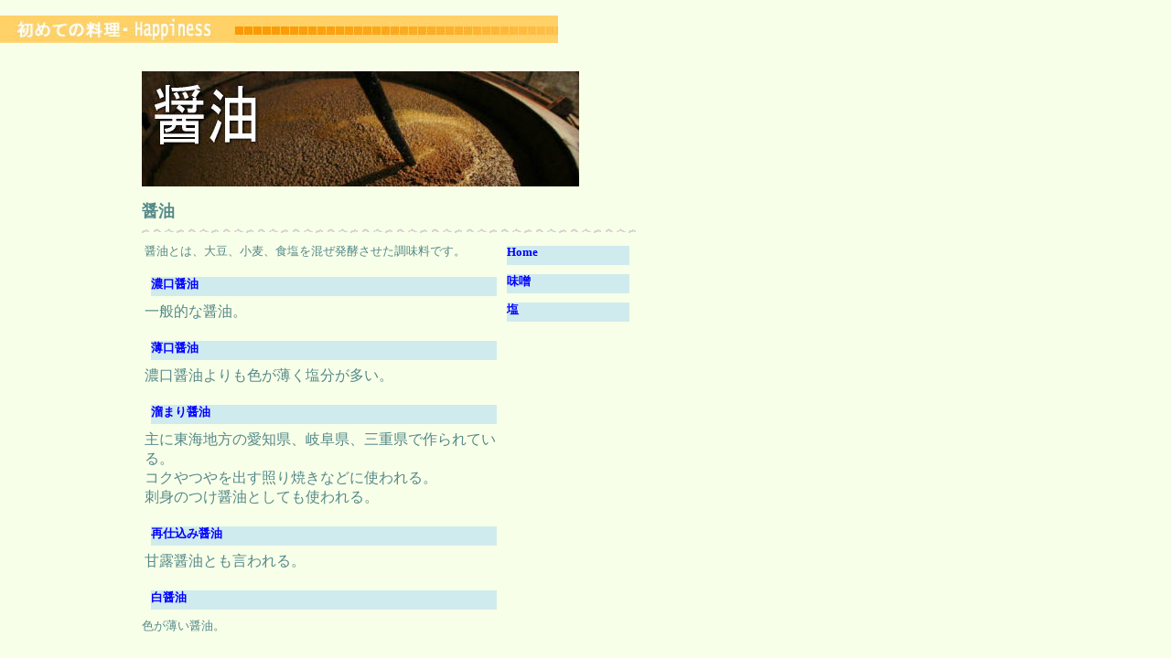

--- FILE ---
content_type: text/html
request_url: http://bass.golf0.net/001shouyu.html
body_size: 5600
content:
<!DOCTYPE HTML PUBLIC "-//W3C//DTD HTML 4.01 Transitional//EN">
<HTML>
<HEAD>
<META http-equiv="Content-Type" content="text/html; charset=SHIFT_JIS">
<META http-equiv="Content-Style-Type" content="text/css">
<META name="IBM:HPB-Input-Mode" content="mode/flm; pagewidth=750; pageheight=900">
<meta name=viewport content="width=device-width, initial-scale=1">
<META name="GENERATOR" content="IBM WebSphere Studio Homepage Builder Version 9.0.0.0 for Windows">
<TITLE>醤油</TITLE>
<LINK rel="stylesheet" href="hpb9tm01_6.css" type="text/css" id="hpb9tm01_6">
</HEAD>
<BODY>
<DIV style="width : 545px;height : 274px;top : 78px;left : 155px;
  position : absolute;
  z-index : 3;
" id="_HPB_LAYOUT_CONTENTS" align="left" class="hpb-cnt-cell5">
<TABLE width="545" border="0" cellspacing="0" cellpadding="0" height="274">
  <TBODY>
    <TR>
      <TD width="433" align="left" valign="top" class="hpb-cnt-cell5" id="_HPB_LAYOUT_CONTENTS"><IMG src="130.jpg" width="478" height="126" border="0"><BR>
      <BR>
      <H1><STRONG>醤油</STRONG></H1>
      <TABLE width="100%" border="0" cellspacing="0" cellpadding="0" class="hpb-hr01">
        <TBODY>
          <TR>
            <TD height="6" class="hpb-hr01-cell1"></TD>
          </TR>
        </TBODY>
      </TABLE>
      <TABLE border="0" width="536">
        <TBODY>
          <TR>
            <TD width="331"><FONT size="-1">醤油とは、大豆、小麦、食塩を混ぜ発酵させた調味料です。<BR>
            <BR>
            </FONT>
            <TABLE width="100%" border="0" cellspacing="0" cellpadding="0" class="hpb-subh01">
              <TBODY>
                <TR>
                  <TD height="21" valign="top" class="hpb-subh01-cell1"><A href="001shouyu-koikuti.html">濃口醤油</A></TD>
                </TR>
              </TBODY>
            </TABLE>
            一般的な醤油。<BR>
            <BR>
            <TABLE width="100%" border="0" cellspacing="0" cellpadding="0" class="hpb-subh01">
              <TBODY>
                <TR>
                  <TD height="21" valign="top" class="hpb-subh01-cell1"><A href="001shouyu-usukuti.html">薄口醤油</A></TD>
                </TR>
              </TBODY>
            </TABLE>
            濃口醤油よりも色が薄く塩分が多い。<BR>
            <BR>
            <TABLE width="100%" border="0" cellspacing="0" cellpadding="0" class="hpb-subh01">
              <TBODY>
                <TR>
                  <TD height="21" valign="top" class="hpb-subh01-cell1"><A href="001shouyu-tamari.html">溜まり醤油</A></TD>
                </TR>
              </TBODY>
            </TABLE>
            主に東海地方の愛知県、岐阜県、三重県で作られている。<BR>
            コクやつやを出す照り焼きなどに使われる。<BR>
            刺身のつけ醤油としても使われる。<BR>
            <BR>
            <TABLE width="100%" border="0" cellspacing="0" cellpadding="0" class="hpb-subh01">
              <TBODY>
                <TR>
                  <TD height="21" valign="top" class="hpb-subh01-cell1"><A href="001shouyu-saisikomi.html">再仕込み醤油</A></TD>
                </TR>
              </TBODY>
            </TABLE>
            甘露醤油とも言われる。<BR>
            <BR>
            <TABLE width="100%" border="0" cellspacing="0" cellpadding="0" class="hpb-subh01">
              <TBODY>
                <TR>
                  <TD height="21" valign="top" class="hpb-subh01-cell1"><A href="001shouyu-siro.html">白醤油</A></TD>
                </TR>
              </TBODY>
            </TABLE>
            </TD>
            <TD valign="top" width="114">
            <TABLE width="100%" border="0" cellspacing="0" cellpadding="0" class="hpb-subh01">
              <TBODY>
                <TR>
                  <TD height="21" valign="top" class="hpb-subh01-cell1"><A href="http://bass.golf0.net/">Home</A></TD>
                </TR>
              </TBODY>
            </TABLE>
            <TABLE width="100%" border="0" cellspacing="0" cellpadding="0" class="hpb-subh01">
              <TBODY>
                <TR>
                  <TD height="21" valign="top" class="hpb-subh01-cell1"><A href="001miso.html">味噌</A></TD>
                </TR>
              </TBODY>
            </TABLE>
            <TABLE width="100%" border="0" cellspacing="0" cellpadding="0" class="hpb-subh01">
              <TBODY>
                <TR>
                  <TD height="21" valign="top" class="hpb-subh01-cell1"><A href="001sio.html">塩</A></TD>
          </TR>
        </TBODY>
      </TABLE>
            <BR>
            <script type="text/javascript"><!--
google_ad_client = "pub-3084422058820014";
/* 120x90, 料理 11/06/06 */
google_ad_slot = "3842212595";
google_ad_width = 120;
google_ad_height = 90;
//-->
</script>
<script type="text/javascript"
src="http://pagead2.googlesyndication.com/pagead/show_ads.js">
</script></TD>
          </TR>
        </TBODY>
      </TABLE>
      色が薄い醤油。<BR>
      <BR>
      </TD>
    </TR>
  </TBODY>
</TABLE>
</DIV>
<DIV style="width : 29px;height : 12px;top : 74px;left : 8px;
  position : absolute;
  z-index : 2;
" id="Layer1"><script type="text/javascript"><!--
google_ad_client = "pub-3084422058820014";
//120x600, 作成済み 08/01/17
google_ad_slot = "0722294496";
google_ad_width = 120;
google_ad_height = 600;
//--></script><script type="text/javascript"
src="http://pagead2.googlesyndication.com/pagead/show_ads.js">
</script></DIV>
<DIV style="top : 17px;left : 0px;
  position : absolute;
  z-index : 4;
  visibility : visible;
" id="Layer2"><A href="http://bass.golf0.net/"><IMG src="02wad051.gif" width="610" height="30" border="0" alt="初めての料理"></A></DIV>
</BODY>
</HTML>

--- FILE ---
content_type: text/html; charset=utf-8
request_url: https://www.google.com/recaptcha/api2/aframe
body_size: 248
content:
<!DOCTYPE HTML><html><head><meta http-equiv="content-type" content="text/html; charset=UTF-8"></head><body><script nonce="NbB7n0oxVwihT-mdwjyJvw">/** Anti-fraud and anti-abuse applications only. See google.com/recaptcha */ try{var clients={'sodar':'https://pagead2.googlesyndication.com/pagead/sodar?'};window.addEventListener("message",function(a){try{if(a.source===window.parent){var b=JSON.parse(a.data);var c=clients[b['id']];if(c){var d=document.createElement('img');d.src=c+b['params']+'&rc='+(localStorage.getItem("rc::a")?sessionStorage.getItem("rc::b"):"");window.document.body.appendChild(d);sessionStorage.setItem("rc::e",parseInt(sessionStorage.getItem("rc::e")||0)+1);localStorage.setItem("rc::h",'1769098275175');}}}catch(b){}});window.parent.postMessage("_grecaptcha_ready", "*");}catch(b){}</script></body></html>

--- FILE ---
content_type: text/css
request_url: http://bass.golf0.net/hpb9tm01_6.css
body_size: 12291
content:
/*- themeid=hpb9tm01_6; --------------------------------*/
/*-------------------- element type --------------------*/

BODY {
	color: #548989;
	background-color: #f8ffe8;
	background-image: none;
	background-repeat: no-repeat;
	margin-top: 2px;
	margin-right: 2px;
	margin-bottom: 2px;
	margin-left: 2px;
	font-size: 80%;
}

H1 {
	color: #548989;
	margin-top: 0px;
	margin-right: 0px;
	margin-bottom: 0px;
	margin-left: 0px;
	font-size: 140%;
	font-weight: bold;
}

H2 {
	color: #548989;
	margin-top: 0px;
	margin-right: 0px;
	margin-bottom: 0px;
	margin-left: 0px;
	font-size: 135%;
	font-weight: bold;
}

H3 {
	color: #548989;
	margin-top: 0px;
	margin-right: 0px;
	margin-bottom: 0px;
	margin-left: 0px;
	font-size: 125%;
	font-weight: bold;
}

H4 {
	color: #548989;
	margin-top: 0px;
	margin-right: 0px;
	margin-bottom: 0px;
	margin-left: 0px;
	font-size: 119%;
	font-weight: bold;
}

H5 {
	color: #548989;
	margin-top: 0px;
	margin-right: 0px;
	margin-bottom: 0px;
	margin-left: 0px;
	font-size: 110%;
	font-weight: bold;
}

H6 {
	color: #548989;
	margin-top: 0px;
	margin-right: 0px;
	margin-bottom: 0px;
	margin-left: 0px;
	font-size: 100%;
	font-weight: bold;
}

ADDRESS {
	color: #1b9dc9;
	margin-top: 8px;
	margin-right: 0px;
	margin-bottom: 8px;
	margin-left: 0px;
}

BLOCKQUOTE {
	color: #1b9dc9;
	margin-top: 8px;
	margin-right: 15px;
	margin-bottom: 8px;
	margin-left: 15px;
}

P {
	color: #548989;
	margin-top: 0px;
	margin-right: 0px;
	margin-bottom: 0px;
	margin-left: 0px;
	font-weight: normal;
}

PRE {
	color: #1b9dc9;
	margin-top: 8px;
	margin-right: 0px;
	margin-bottom: 8px;
	margin-left: 0px;
}

UL {
	color: #548989;
	margin-top: 0px;
	margin-right: 0px;
	margin-bottom: 0px;
	margin-left: 16px;
	list-style-image : url(01bul25.gif);
	list-style-position: outside;
	list-style-type: none;
}

TH {
	color: #548989;
	background-color: #bfe1c7;
	border-color: #548989 #548989 #548989 #548989;
	border-style: solid solid solid solid;
	border-width: 0px 1px 1px 0px;
	font-size: 80%;
}

A:LINK {
	color: #0000ff;
	text-decoration: none;
}

A:VISITED {
	color: #990099;
	text-decoration: none;
}

A:HOVER {
	color: #0000ff;
	text-decoration: underline;
}

SELECT {
	color: #548989;
	margin-top: 0px;
	margin-right: 0px;
	margin-bottom: 0px;
	margin-left: 0px;
	font-weight: normal;
}

/*-------------------- body --------------------*/

.hpb-body1 {
	color: #548989;
	font-size: 80%;
}

.hpb-body2 {
	color: #444444;
}

.hpb-body3 {
	color: #444444;
	font-size: 80%;
}

/*-------------------- bullet --------------------*/

.hpb-bul1 {
	color: #cc6600;
}

.hpb-bul2 {
	color: #cc6600;
	font-size: 80%;
}

/*-------------------- contents --------------------*/

.hpb-cnt-cell1 {
	background-color: #a0d6d1;
}

.hpb-cnt-cell2 {
	background-color: #f8ffe8;
}

.hpb-cnt-cell3 {
	color: #548989;
	font-size: 80%;
}

.hpb-cnt-cell4 {
	background-color: #a0d6d1;
}

.hpb-cnt-cell5 {
	color: #548989;
	font-size: 80%;
}

.hpb-cnt-cell6 {
	color: #548989;
	font-size: 80%;
}

.hpb-cnt-tb-cell1 {
	color: #548989;
	background-color: #dff7e2;
	border-color: #548989 #548989 #548989 #548989;
	border-style: solid solid solid solid;
	border-width: 0px 1px 1px 0px;
	font-size: 80%;
}

.hpb-cnt-tb-cell2 {
	color: #548989;
	background-color: #ffffff;
	border-color: #548989 #548989 #548989 #548989;
	border-style: solid solid solid solid;
	border-width: 0px 1px 1px 0px;
	font-size: 80%;
}

.hpb-cnt-tb-cell3 {
	color: #548989;
	background-color: #dff7e2;
	border-color: #548989 #548989 #548989 #548989;
	border-style: solid solid solid solid;
	border-width: 0px 0px 0px 0px;
	font-size: 80%;
}

.hpb-cnt-tb-cell4 {
	color: #548989;
	background-color: #ffffff;
	border-color: #548989 #548989 #548989 #548989;
	border-style: solid solid solid solid;
	border-width: 0px 0px 0px 0px;
	font-size: 80%;
}

.hpb-cnt-tb-cell5 {
	color: #548989;
	background-color: #ffffff;
	border-color: #548989 #548989 #548989 #548989;
	border-style: solid solid solid solid;
	border-width: 0px 0px 1px 0px;
	font-size: 80%;
}

/*-------------------- design table --------------------*/

.hpb-cnt-tb-th1 {
	color: #548989;
	background-color: #bfe1c7;
	border-color: #548989 #548989 #548989 #548989;
	border-style: solid solid solid solid;
	border-width: 0px 1px 1px 0px;
	font-size: 80%;
}

.hpb-cnt-tb-th2 {
	color: #548989;
	background-color: #bfe1c7;
	border-color: #548989 #548989 #548989 #548989;
	border-style: solid solid solid solid;
	border-width: 0px 0px 0px 0px;
	font-size: 80%;
}

.hpb-cnt-tb0 {
	background-color: #548989;
}

.hpb-cnt-tb1 {
	background-color: #ffffff;
	border-color: #548989 #548989 #548989 #548989;
	border-style: solid solid solid solid;
	border-width: 1px 0px 0px 1px;
}

.hpb-cnt-tb1-cell1 {
}

.hpb-cnt-tb1-cell2 {
	color: #548989;
	background-color: #dff7e2;
	font-size: 80%;
}

.hpb-cnt-tb1-cell3 {
	color: #548989;
	background-color: #ffffff;
	font-size: 80%;
}

.hpb-cnt-tb1-cell4 {
	color: #548989;
	font-size: 80%;
}

.hpb-cnt-tb1-cell5 {
	color: #548989;
	background-color: #548989;
	font-size: 80%;
}

.hpb-cnt-tb2 {
	background-color: #ffffff;
	border-color: #548989 #548989 #548989 #548989;
	border-style: solid solid solid solid;
	border-width: 1px 1px 1px 1px;
}

.hpb-cnt-tb3 {
	background-color: #ffffff;
	border-color: #548989 #548989 #548989 #548989;
	border-style: solid solid solid solid;
	border-width: 0px 0px 0px 0px;
}

/*-------------------- column --------------------*/

.hpb-colm0 {
}

.hpb-colm0-cell1 {
	color: #548989;
	padding-top: 2px;
	padding-right: 2px;
	padding-bottom: 2px;
	padding-left: 2px;
	font-size: 80%;
	font-weight: bold;
}

.hpb-colm0-cell2 {
	color: #548989;
	font-size: 80%;
}

.hpb-colm1 {
}

.hpb-colm1-cell1 {
	color: #548989;
	background-color: #e6f0e6;
	border-color: #728aa7 #728aa7 #728aa7 #728aa7;
	border-style: solid solid solid solid;
	border-width: 1px 1px 1px 1px;
	font-size: 80%;
	font-weight: bold;
}

.hpb-colm1-cell2 {
	color: #548989;
	border-color: #548989 #548989 #548989 #548989;
	border-style: solid solid solid solid;
	border-width: 0px 1px 1px 1px;
	margin-top: 0px;
	margin-right: 0px;
	margin-bottom: 0px;
	margin-left: 5px;
	font-size: 80%;
}

.hpb-colm2 {
}

.hpb-colm2-cell1 {
	color: #548989;
	border-color: #548989 #548989 #548989 #548989;
	border-style: solid solid none solid;
	border-width: 1px 1px 1px 1px;
	padding-top: 2px;
	padding-right: 2px;
	padding-bottom: 2px;
	padding-left: 2px;
	font-size: 80%;
	font-weight: bold;
}

.hpb-colm2-cell2 {
	color: #548989;
	border-color: #548989 #548989 #548989 #548989;
	border-style: none solid solid solid;
	border-width: 1px 1px 1px 1px;
	padding-top: 2px;
	padding-right: 2px;
	padding-bottom: 2px;
	padding-left: 2px;
	font-size: 80%;
}

/*-------------------- head --------------------*/

.hpb-head {
}

.hpb-head-cell1 {
	color: #ffffff;
	background-color: #adc96d;
	margin-top: 0px;
	margin-right: 0px;
	margin-bottom: 0px;
	margin-left: 0px;
	font-size: 95%;
	font-weight: bold;
}

.hpb-head-cell2 {
	background-color: #62a483;
}

.hpb-head-tb1 {
}

.hpb-head-tb1-cell1 {
}

.hpb-head-tb1-cell2 {
	color: #2c562c;
	font-size: 80%;
}

/*-------------------- horizontal menu --------------------*/

.hpb-hmenu1 {
}

.hpb-hmenu1-hil {
	color: #5f9c9c;
	font-size: 80%;
	font-weight: bold;
}

.hpb-hmenu1-idle1 {
}

.hpb-hmenu1-idle2 {
}

.hpb-hmenu1-link0 {
	color: #5f9c9c;
	text-decoration: none;
}

.hpb-hmenu1-link0:link {
	color: #5f9c9c;
	text-decoration: none;
}

.hpb-hmenu1-link0:visited {
	color: #5f9c9c;
	text-decoration: none;
}

.hpb-hmenu1-link0:hover {
	color: #5f9c9c;
	text-decoration: underline;
}

.hpb-hmenu1-link1 {
	color: #548989;
	font-size: 80%;
	text-decoration: none;
}

.hpb-hmenu1-link1:link {
	color: #548989;
	font-size: 80%;
	text-decoration: none;
}

.hpb-hmenu1-link1:visited {
	color: #c982d0;
	font-size: 80%;
	text-decoration: blink;
}

.hpb-hmenu1-link1:hover {
	color: #548989;
	font-size: 80%;
	text-decoration: underline;
}

.hpb-hmenu1-link2 {
	color: #548989;
	font-size: 80%;
	text-decoration: none;
}

.hpb-hmenu1-link2:link {
	color: #548989;
	font-size: 80%;
	text-decoration: none;
}

.hpb-hmenu1-link2:visited {
	color: #c982d0;
	font-size: 80%;
	text-decoration: none;
}

.hpb-hmenu1-link2:hover {
	color: #548989;
	font-size: 80%;
	text-decoration: underline;
}

.hpb-hmenu2 {
}

.hpb-hmenu2-hil {
	color: #a4a4a4;
	font-size: 70%;
	font-weight: bold;
}

.hpb-hmenu2-idle1 {
}

.hpb-hmenu2-idle2 {
}

.hpb-hmenu2-link0 {
	color: #a4a4a4;
	font-size: 90%;
	text-decoration: none;
}

.hpb-hmenu2-link0:link {
	color: #a4a4a4;
	font-size: 90%;
	text-decoration: none;
}

.hpb-hmenu2-link0:visited {
	color: #a4a4a4;
	font-size: 90%;
	text-decoration: none;
}

.hpb-hmenu2-link0:hover {
	color: #a4a4a4;
	font-size: 90%;
	text-decoration: underline;
}

.hpb-hmenu2-link1 {
	color: #a4a4a4;
	font-size: 70%;
	text-decoration: none;
}

.hpb-hmenu2-link1:link {
	color: #a4a4a4;
	font-size: 70%;
	text-decoration: none;
}

.hpb-hmenu2-link1:visited {
	color: #ec7dcb;
	font-size: 70%;
	text-decoration: none;
}

.hpb-hmenu2-link1:hover {
	color: #a4a4a4;
	font-size: 70%;
	text-decoration: underline;
}

.hpb-hmenu2-link2 {
	color: #a4a4a4;
	font-size: 70%;
	text-decoration: none;
}

.hpb-hmenu2-link2:link {
	color: #a4a4a4;
	font-size: 70%;
	text-decoration: none;
}

.hpb-hmenu2-link2:visited {
	color: #ec7dcb;
	font-size: 70%;
	text-decoration: none;
}

.hpb-hmenu2-link2:hover {
	color: #a4a4a4;
	font-size: 70%;
	text-decoration: underline;
}

/*-------------------- horizontal rule --------------------*/

.hpb-hr01 {
	margin-top: 7px;
	margin-right: 0px;
	margin-bottom: 7px;
	margin-left: 0px;
}

.hpb-hr01-cell1 {
	background-image : url(01hr01.gif);
	background-repeat: repeat-x;
	font-size: 80%;
	font-weight: bold;
}

/*-------------------- list --------------------*/

.hpb-list1 {
	color: #548989;
	margin-top: 0px;
	margin-right: 0px;
	margin-bottom: 0px;
	margin-left: 16px;
	list-style-image : url(01bul25.gif);
	list-style-position: outside;
	list-style-type: none;
}

/*-------------------- side --------------------*/

.hpb-side-cell1 {
	background-color: #62a483;
}

.hpb-side-cell2 {
	background-color: #98cda7;
}

.hpb-side-cell3 {
	color: #548989;
	background-color: #98cda7;
	font-size: 80%;
}

.hpb-side-cell4 {
	background-color: #62a483;
}

.hpb-side-tb1 {
}

.hpb-side-tb1-cell1 {
}

.hpb-side-tb1-cell2 {
}

.hpb-side-tb1-cell3 {
}

.hpb-side-tb1-cell4 {
}

.hpb-side-tb1-cell5 {
}

.hpb-side-tb1-cell6 {
}

.hpb-side-tb1-cell7 {
}

/*-------------------- subhead --------------------*/

.hpb-subh01 {
	margin-top: 0px;
	margin-right: 0px;
	margin-bottom: 7px;
	margin-left: 0px;
	padding-top: 3px;
	padding-right: 0px;
	padding-bottom: 0px;
	padding-left: 7px;
}

.hpb-subh01-cell1 {
	color: #548989;
	background-image : url(01subh04.gif);
	background-repeat: no-repeat;
	background-position: left bottom;
	font-size: 80%;
	font-weight: bold;
}

/*-------------------- title --------------------*/

.hpb-title-tb {
}

.hpb-title-tb-cell1 {
	color: #548989;
	font-size: 119%;
	font-weight: bold;
}

.hpb-title-tb-cell2 {
	color: #548989;
	font-size: 95%;
}

/*-------------------- vertical menu --------------------*/

.hpb-vmenu1 {
}

.hpb-vmenu1-hil {
	color: #ffffff;
	background-color: #7bbf8e;
	font-size: 80%;
	font-weight: bold;
}

.hpb-vmenu1-idle1 {
}

.hpb-vmenu1-idle2 {
}

.hpb-vmenu1-link0 {
	color: #ffffff;
	text-decoration: none;
}

.hpb-vmenu1-link0:link {
	color: #ffffff;
	text-decoration: none;
}

.hpb-vmenu1-link0:visited {
	color: #ffffff;
	text-decoration: none;
}

.hpb-vmenu1-link0:hover {
	color: #ffffff;
	text-decoration: underline;
}

.hpb-vmenu1-link1 {
	color: #ffffff;
	font-size: 80%;
	text-decoration: none;
}

.hpb-vmenu1-link1:link {
	color: #ffffff;
	font-size: 80%;
	text-decoration: none;
}

.hpb-vmenu1-link1:visited {
	color: #f8ebfc;
	font-size: 80%;
	text-decoration: none;
}

.hpb-vmenu1-link1:hover {
	color: #ffffff;
	font-size: 80%;
	text-decoration: underline;
}

.hpb-vmenu1-link2 {
	color: #ffffff;
	font-size: 80%;
	text-decoration: none;
}

.hpb-vmenu1-link2:link {
	color: #ffffff;
	font-size: 80%;
	text-decoration: none;
}

.hpb-vmenu1-link2:visited {
	color: #f8ebfc;
	font-size: 80%;
	text-decoration: none;
}

.hpb-vmenu1-link2:hover {
	color: #ffffff;
	font-size: 80%;
	text-decoration: underline;
}

